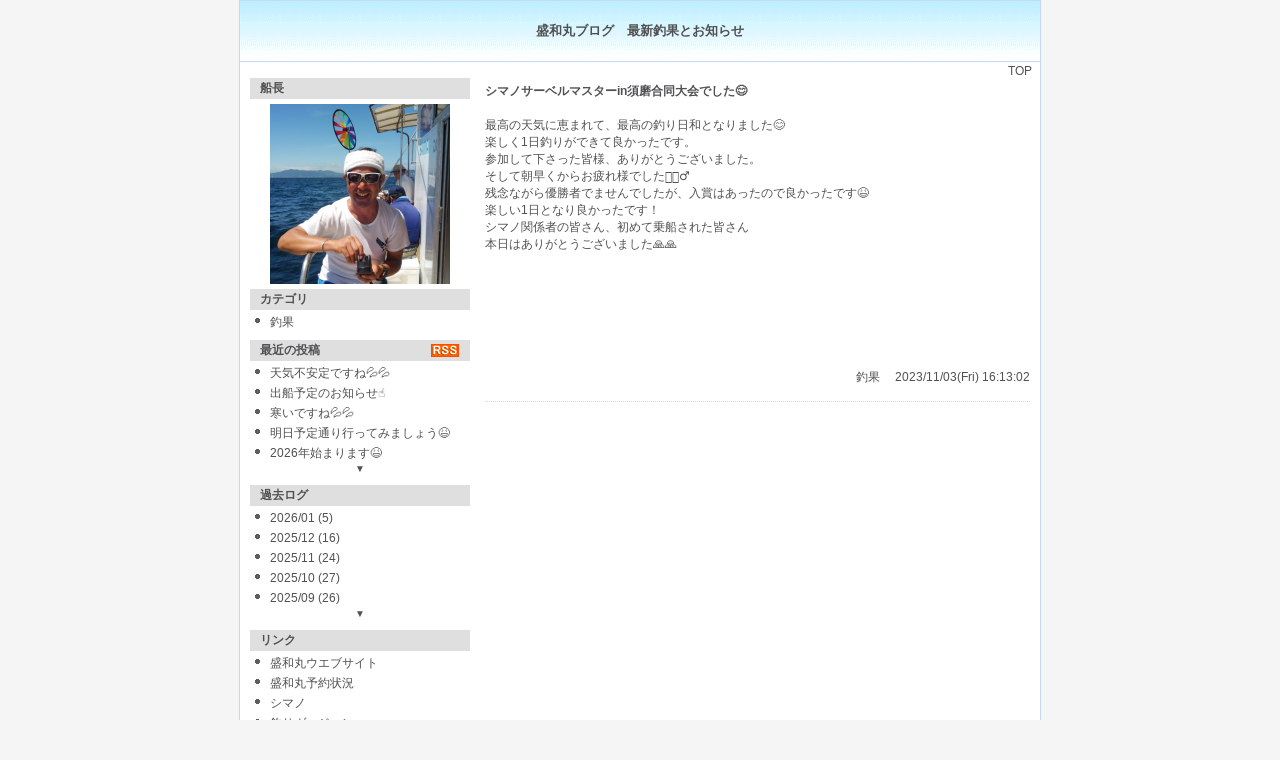

--- FILE ---
content_type: text/html; charset=utf-8
request_url: http://seiwamaru.com/blog/calenp20231103.html
body_size: 8196
content:
<!DOCTYPE HTML>
<html lang="ja">
<head prefix="og: http://ogp.me/ns# fb: http://ogp.me/ns/fb# article: http://ogp.me/ns/article#">
<meta charset="utf-8" />
<meta http-equiv="X-UA-Compatible" content="IE=edge,chrome=1" />
<meta name="viewport" content="width=device-width, initial-scale=1.0" />
<!--[if lt IE 9]>  
<script src="http://css3-mediaqueries-js.googlecode.com/svn/trunk/css3-mediaqueries.js"></script>
<![endif]--> 
<title>盛和丸ブログ　最新釣果とお知らせ</title>
<meta http-equiv="Content-Style-Type" content="text/css" />
<meta http-equiv="Content-Script-Type" content="text/javascript" />
<link rel="stylesheet" href="css/style.css" type="text/css" media="screen" />
<link rel="stylesheet" href="css/style2.css" type="text/css" media="screen" />
<script src="js/cook.js" type="text/javascript"></script>
<link rel="stylesheet" type="text/css" href="css/colorbox.css" />
<script type="text/javascript" src="js/jquery-2.1.4.min.js"></script>
<script type="text/javascript" src="js/jquery.colorbox-min.js"></script>
<script type="text/javascript" src="js/functions.js"></script>
</head>
<body>
<div class="content">

<div id="header">
<table><tr>
<td class="uptable">
<span class="t1">盛和丸ブログ　最新釣果とお知らせ</span>

</td>
</tr></table>
<div class="right" style="margin: 2px 8px 0 0;"><span style="margin-right:12px"></span> <a href="http://seiwamaru.com/blog/">TOP</a></div>
</div>



<div id="article">
<div class="left"></div>
<form method="post" action="index.cgi?sp=" style="margin:0px;">
<div class="art">
<div class="art-title"><a name="1798"></a><strong>シマノサーベルマスターin須磨合同大会でした😊</strong></div>
<div class="art-com">最高の天気に恵まれて、最高の釣り日和となりました😊<br />楽しく1日釣りができて良かったです。<br />参加して下さった皆様、ありがとうございました。<br />そして朝早くからお疲れ様でした🙇🏻‍♂️<br />残念ながら優勝者でませんでしたが、入賞はあったので良かったです😆<br />楽しい1日となり良かったです！<br />シマノ関係者の皆さん、初めて乗船された皆さん<br />本日はありがとうございました🙏🙏<br /><br /><br /><br /><br /><br /><br /><br /><br /></div>
<div class="art-date">
<span class="nobr"><a href="category0_0.html">釣果</a>　</span>
<span class="nobr">2023/11/03(Fri) 16:13:02</span>
</div>
</div>


</form>



</div>


<div id="nav">

<div class="menu" id="menu-photo" style="margin-bottom:0">
<div class="menuplate">船長</div>
<div class="center" style="margin:4px 0 5px"><img src="image/menupict.png" width="180" height="180" alt="image" /></div>
</div>

<div class="menu" id="menu-category">
<div class="menuplate">カテゴリ</div>
<div class="ss"><ul>
<li><a href="category0_0.html">釣果</a></li>
</ul>
</div>
</div>

<div class="menu" id="menu-recent">
<div class="menuplate">最近の投稿
<div style="float:right;padding-left:10px"><a href="rss.xml" target="_blank"><img src="image/rss.gif" width="28" height="13" alt="RSS" class="image" /></a></div>
</div>
<div class="ss"><div id="list_1"><ul>
<li><a href="resp2325_202601.html" title="No:2325 2026/01/12(Mon) 09:15:20">天気不安定ですね💦💦</a></li>
<li><a href="resp2324_202601.html" title="No:2324 2026/01/06(Tue) 11:45:54">出船予定のお知らせ☝️</a></li>
<li><a href="resp2323_202601.html" title="No:2323 2026/01/04(Sun) 17:11:34">寒いですね💦💦</a></li>
<li><a href="resp2322_202601.html" title="No:2322 2026/01/03(Sat) 15:34:14">明日予定通り行ってみましょう😆</a></li>
<li><a href="resp2321_202601.html" title="No:2321 2026/01/02(Fri) 18:12:53">2026年始まります😆</a></li>
</ul>
<div class="center"><a href="javascript:lstchg('5','1','0','0');"><small>▼</small></a></div>
</div></div>
</div>

<div class="menu" id="menu-archive">
<div class="menuplate">過去ログ</div>
<div class="ss"><div id="list_3"><ul>
<li><a href="histhp202601.html"> 2026/01 (5)</a></li><li><a href="histhp202512.html"> 2025/12 (16)</a></li><li><a href="histhp202511.html"> 2025/11 (24)</a></li><li><a href="histhp202510.html"> 2025/10 (27)</a></li><li><a href="histhp202509.html"> 2025/09 (26)</a></li></ul>
<div class="center"><a href="javascript:lstchg('5','3','0','0');"><small>▼</small></a></div>
</div></div>
</div>

<div class="menu" id="menu-link">
<div class="menuplate">リンク</div>
<div class="ss"><ul>
<li><a href="http://www.seiwamaru.com/" target="_blank">盛和丸ウエブサイト</a></li><li><a href="http://seiwamaru.com/yotei/calendar_display.cgi?seiwamaru+_DT" target="_blank">盛和丸予約状況</a></li><li><a href="http://fishing.shimano.co.jp/" target="_blank">シマノ</a></li><li><a href="https://www.fishing-v.jp/" target="_blank">釣りヴィジョン</a></li><li><a href="http://www.esamitsu.co.jp/link/" target="_blank">えさ光</a></li><li><a href="http://www.daiyuumaru.com" target="_blank">大雄丸</a></li></ul>
</div>
</div>

<div class="menu" id="menu-calender">
<div class="menuplate">カレンダー</div>
<div class="ss"><div id="list_4"><a href="javascript:calchg('2023','10','0','0');">&lt;&lt;</a>　 2023/11 　<a href="javascript:calchg('2023','12','0','0');">&gt;&gt;</a><table cellspacing="2" cellpadding="1" summary="table"><tr><td></td></tr></table>
<div id="timezone">
<table summary="calen" cellspacing="0">
<tbody>
<tr>
<td class="weekname"><span style="color:#ff0000;">Su</span></td><td class="weekname">Mo</td><td class="weekname">Tu</td><td class="weekname">We</td><td class="weekname">Th</td><td class="weekname">Fr</td><td class="weekname"><span style="color:#0000ff;">Sa</span></td>
</tr>
<tr><td>-</td><td>-</td><td>-</td><td><a href="calenp20231101.html" title="記事数 1"><b>1</b></a></td><td><a href="calenp20231102.html" title="記事数 1"><b>2</b></a></td><td><a href="calenp20231103.html" title="記事数 1"><b>3</b></a></td><td><a href="calenp20231104.html" title="記事数 1"><b>4</b></a></td></tr>
<tr><td><a href="calenp20231105.html" title="記事数 1"><b>5</b></a></td><td>6</td><td><a href="calenp20231107.html" title="記事数 1"><b>7</b></a></td><td><a href="calenp20231108.html" title="記事数 2"><b>8</b></a></td><td><a href="calenp20231109.html" title="記事数 1"><b>9</b></a></td><td><a href="calenp20231110.html" title="記事数 1"><b>10</b></a></td><td>11</td></tr>
<tr><td>12</td><td><a href="calenp20231113.html" title="記事数 1"><b>13</b></a></td><td><a href="calenp20231114.html" title="記事数 1"><b>14</b></a></td><td>15</td><td>16</td><td>17</td><td><a href="calenp20231118.html" title="記事数 1"><b>18</b></a></td></tr>
<tr><td>19</td><td><a href="calenp20231120.html" title="記事数 1"><b>20</b></a></td><td><a href="calenp20231121.html" title="記事数 2"><b>21</b></a></td><td><a href="calenp20231122.html" title="記事数 1"><b>22</b></a></td><td><a href="calenp20231123.html" title="記事数 1"><b>23</b></a></td><td>24</td><td><a href="calenp20231125.html" title="記事数 1"><b>25</b></a></td></tr>
<tr><td><a href="calenp20231126.html" title="記事数 1"><b>26</b></a></td><td>27</td><td>28</td><td>29</td><td>30</td><td>-</td><td>-</td></tr>
</tbody></table></div></div></div>
</div>

<div class="menu" id="menu-qr">
<div class="menuplate">スマホはこちらへ</div>
<div class="ss" style="text-align:center">
<img src='image/qr_1.jpg' border='0'>
</div>
</div>

<div class="menu" id="menu-search">
<div class="menuplate">
<form method="get" action="index.cgi?sp=" style="margin:0px;">
<input type="hidden" name="mode" value="search" accesskey="K" />

<input type="text" name="word" size="22" style="width:110px;" value="" accesskey="V" tabindex="6" />
<input type="submit" value="検索" tabindex="5" accesskey="L" style="width:50px;font-size:12px;" />
</form>
</div>
</div>

<div class="menu" id="menu-manag">
<a href="index.cgi?mode=adm">管理画面はこちら</a>
</div>

</div>


<div class="clearb"></div>

<div id="footer">
<table><tr>
<td class="dwntable"><span >盛和丸ブログ</span></td>
</tr></table>
</div>

</div>
</body></html>


--- FILE ---
content_type: text/css
request_url: http://seiwamaru.com/blog/css/style.css
body_size: 5450
content:
body,div,dl,dt,dd,ul,ol,li,h1,h2,h3,h4,h5,h6,form,input,textarea,p,th,td,table{
	margin:0;padding:0;border-spacing:0;
}
a{text-decoration:none;}
body,tr,td,th,input,textarea,select,option { font-family: 'ヒラギノ角ゴ Pro W3','Hiragino Kaku Gothic Pro','メイリオ','Meiryo',sans-serif;}


/* ↓このコメント間のCSSはCGIが書換えます。追加・変更は行わないで下さい↓ */  
/*Temp_StyleSheetIN*/
body {
	color: #505152; 
	background-color: #f5f5f5; 
	font-size: 12px; 
}

input,textarea,select { 
	border: #c6d7f7 1px solid; 
	font-size: 12px; 
	color: #505152; 
	background-color: #ffffff; 
}

a:link,a:visited{ color: #505152;  }
a:hover,a:active{ color: #f7657b;  }
.bold_s {  font-size: 10px; font-weight: bold; color: #505152; }

/* ヘッダ */  
.uptable { 
	border-bottom: #c6d7f7 1px solid; 
	background-color: #ffffff;
	background-image: url("../image/titlepict.gif");
	height:60px;
}
/* フッタ */  
.dwntable {
	border-top: #c6d7f7 1px solid; 
	background-color: #ffffff;
}
.menuplate {background-color: #dfdfdf;}
.art {border-bottom: #c6d7f7 1px dotted; background-color: #ffffff;}

/* 記事表示部分 */
.content{
	background-color:#ffffff; border: #c6d7f7 1px solid; 
}

/* カレンダー表示部分 */
#timezone table {border-left: 1px solid #c6d7f7;border-bottom: 1px solid #c6d7f7;}
#timezone td {border-top: 1px solid #c6d7f7;border-right: 1px solid #c6d7f7;}
#timezone td a:link {background: #dfdfdf;}
#timezone td a:hover {background: #f7657b;}
/*Temp_StyleSheetOUT*/
/* ↑このコメント間のCSSはCGIが書換えます。追加・変更は行わないで下さい↑ */  



/**************** ↓追加CSSは、これより下にお書き下さい↓ ***********************/  
a:hover{ text-decoration:underline}
.ss{ vertical-align:top; }
.vtop{ vertical-align:top; }
.vmiddle{ vertical-align:middle; }
.center{ text-align:center; }
.right{ text-align:right; }
.left{ text-align:left; }
.image{ border:0;}
.clearb{clear:both;}
.nobr{ white-space:nowrap; } 
select{ padding:1px; margin:1px;}
input,textarea{ padding:3px; margin:1px;}
textarea{ line-height:130%;}
td{ line-height:155%; text-align:left;}
img{border:0;vertical-align:middle;margin:1px 1px 0 0;}
.content{margin: auto;text-align:center; width:100%;}
.ptb{margin-top:8px;}

/* 記事表示エリア */  
#article{margin:5px;text-align:left;}
/* 記事 */  
.art{text-align:left; margin:0 0 5px;}
.art-title{margin-bottom:17px;}
/* 画像 影 */
.upimg{
box-shadow: 3px 3px 10px 1px rgba(0,0,0,0.3);
-webkit-box-shadow: 3px 3px 10px 1px rgba(0,0,0,0.3);
-moz-box-shadow: 3px 3px 10px 1px rgba(0,0,0,0.3);
margin:4px 0 7px;
}

.art-date{text-align:right;margin:4px 0 15px;}
/* メニュー表示エリア */  
#nav{text-align:left;}
/*この記事へのトラックバック*/  
.tburl{
	border-bottom:1px solid #a7a7a7;
	padding-bottom: 8px;
}
/*フォーム*/  
/* レス投稿フォーム */  
.res_form{ margin:20px 0 20px}
/* 題名 */  
.fc1{ width:220px; }
/* 名前 */  
.fc2{ width:130px; }
/* メッセージ */  
.fc3{ width:98%; }
/* 画像認証用数字 */  
.fc4{ime-mode:disabled;font-weight:bold; width:50px; background-color:#e5f2fb;}
/* 修正用パスワード */  
.fc5{ime-mode:disabled;width:80px;}
/* その他 リンク集変更など*/  
.fc6{width:90%;}
/* 送信ボタン */  
.tx{padding:2px 7px 2px;}
/* Backボタン */  
.prev{ padding:7px; margin:0 0 1px;background-color:#f9efff;font-weight:bold;}
.prev a{display:block;}
/* Nextボタン */  
.next{ padding:7px;background-color:#f9efff;font-weight:bold;}
.next a{display:block;}
/* ヘッダ */  
.uptable{ text-align:center; }
#header table{width:100%;}
.t1 {font-size:110%; font-weight: bold; }
/* フッタ */  
.dwntable {height:40px;text-align:center;}
#footer table{width:100%;}
/* 投稿・編集画面の横マージン */  
.ajsterea{margin:5px;text-align:left;}

/********* スマホ・タブレット用*********/  
/* メニュー */  
.menuplate {padding:2px 10px 2px;font-weight:bold;} 
.ss ul a{display:block;}
.ss li{ 
 margin:0; 
 padding:7px 5px 7px;
 list-style-type:none;
 border-bottom:1px solid #e0e0e0;
}
.menu{
 margin:0 5px 10px;
}

#list_1 div a{display:block;}
#list_2 div a{display:block;}
#list_3 div a{display:block;}

/* カレンダー(追加) */  
#menu-calender .ss{text-align:center;}
#timezone table {width:99%;}
#timezone td {text-align: center;padding: 0.1em;}
#timezone td a:link {color: #505152;text-decoration: none;display: block;}
#timezone td a:hover{color: #505152;text-decoration: none;display: block;}
.weekname{font-size:80%;}
/*ユーザログインフォーム*/  
.login{ width:95%;text-align:left;margin:auto; }




/**************** レスポンシブ指定 ****************/  
/********* スマホ専用*********/  
@media screen and (max-width:300px){
.upimg{ width:99%;height:auto;}
}

/********* タブレット,スマホ*********/  
@media screen and (max-width:768px){
.headimage{width:100%;height:auto;}
}

/********* PC用*********/  
@media screen and (min-width:900px){
.content{width:800px;}
#nav{float:left;width:230px;margin-left:5px} 
#article{float:right; width:545px;margin-right:10px}
.ss li{ 
 padding:0; margin:5px 0 0 20px;line-height:130%; 
 list-style-image:url(../image/dot_g.gif);
 border:0;
}
.menu{ margin:0 5px 10px;}
.fc3{ width:80%; }
.fc6{width:75%;}
.ajsterea{margin:20px;}
.login{ width:450px;}

#adtable1{float:left;} 
#adtable2{float:right; }
}




--- FILE ---
content_type: text/css
request_url: http://seiwamaru.com/blog/css/colorbox.css
body_size: 3927
content:
/*
    Colorbox Core Style:
    The following CSS is consistent between example themes and should not be altered.
*/
#colorbox, #cboxOverlay, #cboxWrapper{position:absolute; top:0; left:0; z-index:9999; overflow:hidden;}
#cboxWrapper {max-width:none;}
#cboxOverlay{position:fixed; width:100%; height:100%;}
#cboxMiddleLeft, #cboxBottomLeft{clear:left;}
#cboxContent{position:relative;}
#cboxLoadedContent{overflow:auto; -webkit-overflow-scrolling: touch;}
#cboxTitle{margin:0;}
#cboxLoadingOverlay, #cboxLoadingGraphic{position:absolute; top:0; left:0; width:100%; height:100%;}
#cboxPrevious, #cboxNext, #cboxClose, #cboxSlideshow{cursor:pointer;}
.cboxPhoto{float:left; margin:auto; border:0; display:block; max-width:none; -ms-interpolation-mode:bicubic;}
.cboxIframe{width:100%; height:100%; display:block; border:0; padding:0; margin:0;}
#colorbox, #cboxContent, #cboxLoadedContent{box-sizing:content-box; -moz-box-sizing:content-box; -webkit-box-sizing:content-box;}

/* 
    User Style:
    Change the following styles to modify the appearance of Colorbox.  They are
    ordered & tabbed in a way that represents the nesting of the generated HTML.
*/
#cboxOverlay{background:#000;}
#colorbox{outline:0;}
    #cboxTopLeft{width:14px; height:14px; background:url(../image/controls.png) no-repeat 0 0;}
    #cboxTopCenter{height:14px; background:url(../image/border.png) repeat-x top left;}
    #cboxTopRight{width:14px; height:14px; background:url(../image/controls.png) no-repeat -36px 0;}
    #cboxBottomLeft{width:14px; height:43px; background:url(../image/controls.png) no-repeat 0 -32px;}
    #cboxBottomCenter{height:43px; background:url(../image/border.png) repeat-x bottom left;}
    #cboxBottomRight{width:14px; height:43px; background:url(../image/controls.png) no-repeat -36px -32px;}
    #cboxMiddleLeft{width:14px; background:url(../image/controls.png) repeat-y -175px 0;}
    #cboxMiddleRight{width:14px; background:url(../image/controls.png) repeat-y -210px 0;}
    #cboxContent{background:#fff; overflow:visible;}
        .cboxIframe{background:#fff;}
        #cboxError{padding:50px; border:1px solid #ccc;}
        #cboxLoadedContent{margin-bottom:5px;}
        #cboxLoadingOverlay{background:url(../image/loading_background.png) no-repeat center center;}
        #cboxLoadingGraphic{background:url(../image/loading.gif) no-repeat center center;}
        #cboxTitle{position:absolute; bottom:-31px; left:0; text-align:left; font-size:12px;width:100%; color:#111111;}
        #cboxCurrent{position:absolute; bottom:-25px; left:58px; font-weight:bold; color:#7C7C7C;}

        /* these elements are buttons, and may need to have additional styles reset to avoid unwanted base styles  bottom:-35px;  */
        #cboxPrevious, #cboxNext, #cboxSlideshow, #cboxClose {border:0; padding:1px 1px 1px 10px; margin:0; overflow:visible; position:absolute; bottom:-35px; right:0;  background:url(../image/closelabel.gif) no-repeat 0px 0px; width:66px; height:22px; text-indent:-9999px;}
        
        /* avoid outlines on :active (mouseclick), but preserve outlines on :focus (tabbed navigating) */
        #cboxPrevious:active, #cboxNext:active, #cboxSlideshow:active, #cboxClose:active {outline:0;}

        #cboxPrevious{left:0px; background-position: -52px -25px;}
        #cboxPrevious:hover{background-position:-52px 0px;}
        #cboxNext{left:27px; background-position:-75px -25px;}
        #cboxNext:hover{background-position:-75px 0px;}
        /*#cboxClose{right:0; background-position:-100px -25px;}*/
        /*#cboxClose:hover{background-position:-100px 0px;}*/

        .cboxSlideshow_on #cboxSlideshow{background-position:-125px 0px; right:27px;}
        .cboxSlideshow_on #cboxSlideshow:hover{background-position:-150px 0px;}
        .cboxSlideshow_off #cboxSlideshow{background-position:-150px -25px; right:27px;}
        .cboxSlideshow_off #cboxSlideshow:hover{background-position:-125px 0px;}

--- FILE ---
content_type: application/javascript
request_url: http://seiwamaru.com/blog/js/cook.js
body_size: 763
content:
function SetCookie (name,value)
{
var argv = SetCookie.arguments;
var argc = SetCookie.arguments.length;
var expires = (argc > 2) ? argv[2] : null;
var path    = (argc > 3) ? argv[3] : null;
var domain  = (argc > 4) ? argv[4] : null;
var secure  = (argc > 5) ? argv[5] : false;
document.cookie = name + "="  + escape (value) +
 ((expires == null) ? ""		: ("; expires=" + expires.toGMTString())) +
 ((path == null)    ? ""		: ("; path=" + path)) +
 ((domain == null)  ? "" 	: ("; domain=" + domain)) +
 ((secure == true)  ? "; secure" : "");
}
function set_data(name,put_data)
{
var expdate = new Date ();
expdate.setTime (expdate.getTime() + (24 * 60 * 60 * 7 * 1000));
put_data = document.adb.USR.value;
SetCookie ('pcon',put_data,expdate);
}

--- FILE ---
content_type: application/javascript
request_url: http://seiwamaru.com/blog/js/functions.js
body_size: 593
content:

$(document).ready(function() {

   $("a[rel^='imagein']").colorbox({opacity:0.8,transition:'elastic',speed:100,loop:false,maxWidth:"95%"}); 
});

// 最近/過去   
function lstchg(pset,rh,knr,nsp){
nt=new Date();gtm=nt.getTime();  
var lodata='index.cgi?mode=mlist&pset='+pset+'&rh='+rh+'&knr='+knr+'&sp='+nsp+'&in='+gtm;
var areap='#list_'+rh;
$(areap).load(lodata);
}

// カレンダー   
function calchg(crY,crM,knr,nsp){
nt=new Date();gtm=nt.getTime();  
var lodata2='index.cgi?mode=mlist&rh=4&crY='+crY+'&crM='+crM+'&knr='+knr+'&sp='+nsp+'&in='+gtm;
$('#list_4').load(lodata2);
}



